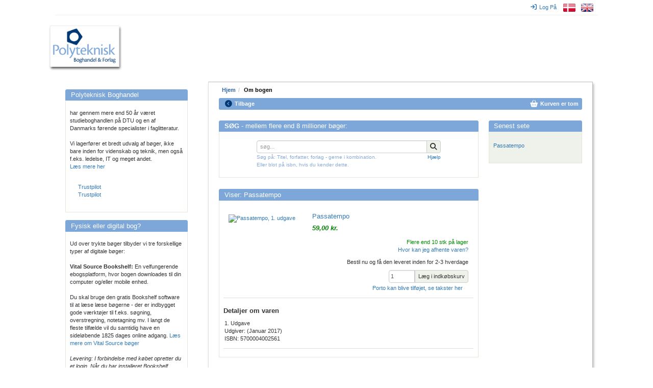

--- FILE ---
content_type: text/html; charset=utf-8
request_url: https://polyteknisk.dk/home/Detaljer/5700004002561
body_size: 7633
content:
<!DOCTYPE html>
<html>
<head>
<meta content='text/html; charset=UTF-8' http-equiv='Content-Type'>
<title>Passatempo, 1. udgave - Køb den hos Polyteknisk Boghandel</title>
<meta content='Passatempo, 1. udgave - Køb den hos Polyteknisk Boghandel' name='title'>
<meta content='Polyteknisk Boghandel - fag- og studiebøger til det professionelle Danmark' name='description'>
<meta content='Passatempo, 1. udgave,,bog, bøger, books, PF boghandel, Studieboghandel, DTU Boghandel, Bogpakke, Ingeniørbøger, studiebøger, studiebog, cphbusiness,bog, bøger, books, PF boghandel, Studieboghandel, DTU Boghandel, Bogpakke, Ingeniørbøger, studiebøger, studiebog, cphbusiness' name='keywords'>
<meta content='index,follow' name='robots'>
<meta content='S5xWpK99F2Iwnaaqa3M6jlhynSXoOyeMKkoKqyAga/g=' name='verify-v1'>
<meta content='width=device-width, initial-scale=1' name='viewport'>
<link rel="stylesheet" href="/assets/application-cfbe5751005025015ef9309513cc12454a22c2be708ff19c9d16f76b2df4f0ad.css" media="all" />
<!--[if lt IE 8]>
<script type="text/javascript" src="/html5shiv.min.js"></script>
<script type="text/javascript" src="/respond.min.js"></script>
<link href="/bootstrap-ie7.css" rel="stylesheet">
<link rel="stylesheet" href="/assets/ie7-hotfixes-366bc654f48120ce59a8538ca29e5c8a12baa43d950203d2742450c28f8bf374.css" media="all" />
<![endif]-->
<script src="https://policy.app.cookieinformation.com/uc.js" id="CookieConsent" data-culture="DA"></script>
<STYLE type="text/css">.debug {
  display: none; // set to "block" to show search scoring, times, and other debug info. Set to "none" to hide again.
}
#page-footer {

border-style: solid;
border-color: #cccccc;
border-top-width: 2px;
border-bottom-width: 0px;
border-left-width: 0px;
border-right-width: 0px;
background-color: #ffffff;
}

.linkrow {
  padding: 2px;
  line-height: 1.6
}

.bottomrow {
margin-top: 8px;
margin-left: 0px;
margin-right: 0px;
padding-top: 6px;
padding-left: 4px;
Paddin-right: 4 px;
padding-bottom: 4px;
background-color: #8aaad9;
color:white;
}

.top-buffer {
border-style: solid;
border-color: #cccccc;
border-top-width: 1px;
border-bottom-width: 0px;
border-left-width: 0px;
border-right-width: 0px;
padding-top: 14px;
padding-left: 4px;
Paddin-right: 4 px;
padding-bottom: 4px;
}

.center {text-align: center; vertical-align: middle;}

#page-footer .bottomrow a, 
#page-footer .bottomrow a:hover, 
#page-footer .bottomrow a:visited { color:#ffffff; }

/*Bannerrow is the mini banners on the front page, I want to ensure spacing between them */
.bannerrow { padding-top: 10px;
padding-left: 0px;
Paddin-right: 0 px;
padding-bottom: 2px; }

.f_menu{
padding-top: 0px;
margin-top: -20px;
}

.booklist_menu{
padding-top: 0px;
margin-top: 0px;
padding-bottom: 5px;
margin-bottom: 5px;
}
.booklist_text{
font-size: 9px; 
line-height: 80%;
color: #666666;
}</STYLE>

<meta name="csrf-param" content="authenticity_token" />
<meta name="csrf-token" content="TQvc1q9P8nG8rQL6pjnLqUwt4sJp95E3F_CSEfM1VF3LkX5QE_flEZZDGlwbzsH-I04tNAr9l0RwCfNgLxBrhg" />
<!-- Google Tag Manager -->
<script>(function(w,d,s,l,i){w[l]=w[l]||[];w[l].push({'gtm.start':
new Date().getTime(),event:'gtm.js'});var f=d.getElementsByTagName(s)[0],
j=d.createElement(s),dl=l!='dataLayer'?'&l='+l:'';j.async=true;j.src=
'https://www.googletagmanager.com/gtm.js?id='+i+dl;f.parentNode.insertBefore(j,f);
})(window,document,'script','dataLayer','GTM-5WNWZ5C');</script>
<!-- End Google Tag Manager -->
<meta name="sentry-trace" content="4623dd5a4e04484aa7c01ba684a53218-aa2fd0f776704263-0">
<meta name="baggage" content="sentry-trace_id=4623dd5a4e04484aa7c01ba684a53218,sentry-sample_rate=0.0,sentry-sample_rand=0.009321,sentry-sampled=false,sentry-environment=production,sentry-release=20a4b1c52e0972cbe4f29a66dbe9a048a66f2282,sentry-public_key=bfcec7e8936391104a60a77b70ae9587">
</head>
<body data-turbo='false'>
<!-- Google Tag Manager (noscript) -->
<noscript><iframe src=https://www.googletagmanager.com/ns.html?id=GTM-5WNWZ5C
height="0" width="0" style="display:none;visibility:hidden"></iframe></noscript>
<!-- End Google Tag Manager (noscript) -->
<div class='container' id='page-container'>
<div id='top-menu'>
<nav class='navbar'>
<div data-curr-lang='da' id='locale-menu'>
<ul class='nav navbar-nav navbar-right'>
<li id='i18n-da'>
<a href="/change_locale/da"><img alt="Danish" title="Danish" src="/assets/locales/da-9e7bc6274d926a789d9e079ef975bcdcbaab2203ed88d5815f6eb89697003b40.png" /></a>
</li>
<li id='i18n-en'>
<a href="/change_locale/en"><img alt="English" title="English" src="/assets/locales/en-e4329ce06e23ca7b5dc5bbade5437620c5bd9e9dbb0334708114cad03105c74f.png" /></a>
</li>
</ul>
</div>
<div id='login-menu'>
<ul class='nav navbar-nav navbar-right'>
<li id='login-menu'>
<a href="/home/login"><i class="fa fa-sign-in fa-md"></i>Log På</a>
</li>
</ul>
</div>
<!-- TrustBox widget - Micro TrustScore -->
<!-- .trust-pilot -->
<!-- %ul.nav.navbar-nav.navbar-left -->
<!-- .trustpilot-widget{"data-businessunit-id" => "469148190000640005001a25", "data-locale" => "da-DK", "data-style-height" => "20px", "data-style-width" => "100%", "data-template-id" => "5419b637fa0340045cd0c936", "data-theme" => "light"} -->
<!-- End TrustBox widget -->
</nav>
</div>

<div id='page-header'>
<div id='logo'>
<div id='innerlogo'>
<a title="Hjem" href="/home"><h1>Hjem</h1></a>
</div>
</div>
</div>
<div id='page-content'>
<style>
  #page-container {
    background-image: url("/images/top_images/forside.jpg"); }
</style>
<div id='page-sections'>
<div id='content'>
<ul class="breadcrumb"><li><a title="Hjem" href="/home">Hjem</a></li><li>Om bogen</li></ul>
<div id='page-menu'>
<div class='row'>
<div id='backtrack-menu'>
<nav class='navbar'>
<ul class='nav navbar-nav'>
<li><a class="go-back" href=""><i class="fa fa-chevron-circle-left fa-lg"></i>Tilbage</a></li>
</ul>
</nav>
</div>
<div id='basket-menu'>
<nav class='navbar'>
<ul class='nav navbar-nav navbar-right'>
<li><a href="/home/checkout1"><i class="fa fa-shopping-basket fa-lg" style="color: white"></i><span>Kurven er tom</span></a></li>
</ul>
</nav>
</div>
</div>
</div>
<div id='page-menu-gap'>
</div>

<div class='row'>
<div id='main'>

<div class='panel panel-default'>
<div class="panel-heading"><h3 class="panel-title"><b>SØG</b> - mellem flere end 8 millioner bøger:</h3></div>
<div class='panel-body'>
<form novalidate="novalidate" action="/home/Soegeresultat" accept-charset="UTF-8" method="get"><input name="utf8" type="hidden" value="&#x2713;" autocomplete="off" /><input type="hidden" name="st" id="st" value="a" autocomplete="off" />
<input type="hidden" name="fs" id="fs" value="false" autocomplete="off" />
<input type="hidden" name="fl" id="fl" value="false" autocomplete="off" />
<input type="hidden" name="fe" id="fe" value="false" autocomplete="off" />
<div id='search-input'>
<div class='form-group'>
<span class='input-group' style='margin: 0; padding: 0'>
<input type="text" name="q" id="q" value="" class="form-control" placeholder="søg..." onfocus="this.select();" onmouseup="return false;" />
<span class='input-group input-group-btn' style='margin: 0; padding: 0'>
<button class='btn btn-default btn-search' type='submit'>
<i class='fa fa-lg fa-search'></i>
</button>
</span>
</span>
</div>
<div id='search-help'>
<div class='col-sm-13'>
<font size="1" color="#8aaad9">S&oslash;g p&aring;: Titel, forfatter, forlag - gerne i kombination. <br />Eller blot p&aring; isbn, hvis du kender dette.</font> <!--Vi gen-bygger lige nu vores s&oslash;geindeks, der kan i de n&aelig;ste ca 30-60 minutter v&aelig;re &quot;huller&quot; i s&oslash;geresultatet.-->
</div>
<div class='col-sm-5 right-aligned'>
    <font size="1"><a href="/home/vejledning">Hj&aelig;lp</a></font>
</div>
<div class='col-sm-18'>
<div class='green-text'></div>
</div>
</div>
<div class='clearfix'></div>
</div>
</form>
</div>
</div>

<div class='panel panel-default'>
<div class="panel-heading"><h3 class="panel-title">Viser: Passatempo</h3></div>
<div class='panel-body'>
<div class='item-detail'>
<div class='item-info-section variant-content variant-5700004002561'>
<div class='clearfix'></div>
<div class='item-image'>
<a href="/home/Detaljer/5700004002561"><img title="Passatempo, 1. udgave" alt="Passatempo, 1. udgave" class="" src="/system/images/product_normal/5700/004/002/5700004002561.jpg" /></a>

</div>
<div class='item-title'>
<h4>
<a href="/home/Detaljer/5700004002561">Passatempo</a>



</h4>
<h5 class='author-names'></h5>
<h5 class='publication-year'>(2017)</h5>
<h5 class='publication-language'></h5>
<div class='imprint'>

</div>
<div class='price'>

<span class="customer-price">59,00  kr.</span>

</div>
<div class='item-stock-section'>
<div class="stock-location"><div><span class="in-stock">Flere end  10 stk på lager</span></div><a class="stock-location-link" data-toggle="modal" data-target="#stock-location-dialog" href="">Hvor kan jeg afhente varen?</a></div>
Bestil nu og få den leveret inden for 2-3 hverdage
</div>
</div>
</div>

<div class='item-purchase-section'>
<div class='item-purchase clearfix'>
<form class="simple_form new_forms_add_to_basket" id="new_forms_add_to_basket_5700004002561" novalidate="novalidate" action="/add_to_basket/5700004002561" accept-charset="UTF-8" method="post"><input name="utf8" type="hidden" value="&#x2713;" autocomplete="off" /><input type="hidden" name="authenticity_token" value="6kItWRGk9gnJR1shCfsfjk6P8tyNssAGAN7bJb_-FxZs2I_frRzhaeOpQ4e0DBXZIew9Ku64xnVnJ7pUY9sozQ" autocomplete="off" /><div class='input-group pull-right'>
<input type="submit" name="commit" value="Læg i indkøbskurv" class="btn btn-default" data-disable-with="Læg i indkøbskurv" />
</div>
<div class='input-group col-sm-2 pull-right'>
<div class="form-group hidden forms_add_to_basket_dimension"><input class="form-control hidden" autocomplete="off" type="hidden" name="forms_add_to_basket[dimension]" id="forms_add_to_basket_dimension" /></div>
<div class="form-group hidden forms_add_to_basket_referer"><input class="form-control hidden" autocomplete="off" type="hidden" value="/home/Detaljer/5700004002561" name="forms_add_to_basket[referer]" id="forms_add_to_basket_referer" /></div>
<div class="form-group integer optional forms_add_to_basket_quantity"><label class="sr-only integer optional" for="forms_add_to_basket_quantity">Mængde</label><input class="form-control numeric integer optional" min="1" title="Mængde" type="number" step="1" value="1" name="forms_add_to_basket[quantity]" id="forms_add_to_basket_quantity" /></div>
</div>
</form>
</div>

<div class='modal fade' id='stock-location-dialog'>
<div class='modal-dialog'>
<div class='modal-content'>
<div class='modal-header' style='background-color: #7DA7D9'>
<button class='close btn' data-dismiss='modal' type='button'>
<icon class='fa fa-md fa-close'></icon>
</button>
<h4 class='modal-title'>Vi har lige nu lager i disse butikker:</h4>
</div>
<div class='modal-body'>
<table class='table table-default table-striped table-boxed table-modal'>
<tr>
<td class='stock-location-name'>DTU - Lyngby campus</td>
<td class='stock-location-quantity right-aligned'>Flere end  10 stk på lager</td>
</tr>
</table>
<a target="_blank" href="/home/about/butikker">Find butik</a>
<div class='stock-location-footer'>
Vi gør opmærksom på at der er en mindre forsinkelse mellem at en vare sælges i en af vores butikker til informationen når websitet. Vi tager derfor forbehold for at varen allerede kan være solgt, specielt hvis vi kun har en enkelt på lager.
</div>
</div>
<div class='modal-footer'>
<button class='btn btn-default' data-dismiss='modal' type='button'>Afslut</button>
</div>
</div>
</div>
</div>

<div class='about-postage clearfix'>
<a class="postage-link variant-content " data-toggle="modal" data-target="#postage-info-dialog" href="">Porto kan blive tilføjet, se takster her</a>
</div>
<div class='div clearfix'>


</div>
<div class='modal fade' id='postage-info-dialog'>
<div class='modal-dialog'>
<div class='modal-content'>
<div class='modal-header' style='background-color: #7DA7D9'>
<button class='close btn' data-dismiss='modal' type='button'>
<icon class='fa fa-md fa-close'></icon>
</button>
<p class='modal-title'>Porto takster</p>
</div>
<div class='modal-body'>
<p>Du kan vælge at få vare sendt eller afhente den i en af vores butikker. Vælger du at få den sendt koster det:</p>
<table class='table table-default table-striped table-boxed table-modal'>
<thead>
<tr>
<th colspan='2'>Levering på adressen</th>
</tr>
</thead>
<tbody>
<tr>
<td>
1 - 1
vare – kr.
</td>
<td class='right-aligned'>59.5</td>
</tr>
<tr>
<td>
2 - 5
varer – kr.
</td>
<td class='right-aligned'>59.5</td>
</tr>
<tr>
<td>
6 - 10
varer – kr.
</td>
<td class='right-aligned'>59.5</td>
</tr>
<tr>
<td>
11 - 20
varer – kr.
</td>
<td class='right-aligned'>59.5</td>
</tr>
<tr>
<td>
21 - 49
varer – kr.
</td>
<td class='right-aligned'>79.5</td>
</tr>
<tr>
<td>
50 - 9999
varer – kr.
</td>
<td class='right-aligned'>119.5</td>
</tr>
</tbody>
</table>
<table class='table table-default table-striped table-boxed table-modal'>
<thead>
<tr>
<th colspan='2'>Levering på firma adressen</th>
</tr>
</thead>
<tbody>
<tr>
<td>
1 - 1
vare – kr.
</td>
<td class='right-aligned'>49.5</td>
</tr>
<tr>
<td>
2 - 5
varer – kr.
</td>
<td class='right-aligned'>49.5</td>
</tr>
<tr>
<td>
6 - 10
varer – kr.
</td>
<td class='right-aligned'>39.5</td>
</tr>
<tr>
<td>
11 - 20
varer – kr.
</td>
<td class='right-aligned'>49.5</td>
</tr>
<tr>
<td>
21 - 49
varer – kr.
</td>
<td class='right-aligned'>79.5</td>
</tr>
<tr>
<td>
50 - 9999
varer – kr.
</td>
<td class='right-aligned'>119.5</td>
</tr>
</tbody>
</table>
<table class='table table-default table-striped table-boxed table-modal'>
<thead>
<tr>
<th colspan='2'>Afhent i pakkeshop eller pakkeboks</th>
</tr>
</thead>
<tbody>
<tr>
<td>
1 - 1
vare – kr.
</td>
<td class='right-aligned'>39.5</td>
</tr>
<tr>
<td>
2 - 5
varer – kr.
</td>
<td class='right-aligned'>39.5</td>
</tr>
<tr>
<td>
6 - 10
varer – kr.
</td>
<td class='right-aligned'>39.5</td>
</tr>
<tr>
<td>
11 - 20
varer – kr.
</td>
<td class='right-aligned'>39.5</td>
</tr>
<tr>
<td>
21 - 49
varer – kr.
</td>
<td class='right-aligned'>59.5</td>
</tr>
<tr>
<td>
50 - 9999
varer – kr.
</td>
<td class='right-aligned'>99.5</td>
</tr>
</tbody>
</table>
<a target="_blank" href="/home/about/postage">Læs mere om forsendelse her</a>
<div class='stock-location-footer'>
Bemærk venligst: Der beregnes kun porto for én forsendelse - uanset om vi måtte sende ad flere omgange eller i flere pakker. Der skal være et registeret CVR på adressen for at man kan vælge erhvervspakke.
</div>
</div>
<div class='modal-footer'>
<button class='btn btn-default' data-dismiss='modal' type='button'>Afslut</button>
</div>
</div>
</div>
</div>

</div>

</div>
<div class='div'>
<div class='row'>
<div class='publication-details variant-content variant-5700004002561'>
<h4>Detaljer om varen</h4>
<ul>
<li>1. Udgave</li>
<li></li>
<li><span>Udgiver:  (Januar 2017)</span></li>
<li></li>
<li><span>ISBN: 5700004002561</span></li>
</ul>
</div>
<div class='related-materials'>
</div>
</div>
<div class='tabbed-section variant-content variant-5700004002561'>
<ul class='nav nav-tabs' role='tablist'>
</ul>
</div>
<div class='tab-content variant-content variant-5700004002561'>
</div>

</div>
</div>
</div>

<div class='panel panel-unboxed'>

<div class='panel-body'>
De oplyste priser er inkl. moms
</div>
</div>



</div>
<div id='teasers'>




<div class='panel panel-default recently-viewed'>
<div class='panel-heading'>
<h3 class='panel-title'>Senest sete</h3>
</div>
<div class='panel-body'>
<ol>
<li><a href="/home/Detaljer/5700004002561">Passatempo</a></li>
</ol>
</div>
</div>

</div>
</div>
<div id='page-footer'>
<div class="row linkrow">    <div class="col-md-1"> </div>    <div class="col-md-4"><a href="/home/about">Om Polyteknisk Boghandel</a>   <br /><a href="/home/polyteknisk_forlag">Polyteknisk forlag</a> <br /><a href="/home/about/contact">Kontakt</a>   <br /><a href="/home/about/employee">Medarbejdere</a>&nbsp;  <br /><a href="/home/about/about_returns">Om returret</a>  </div>    <div class="col-md-4"><a href="/home/about/butikker">Butikker og &aring;bningstid</a>    <br /><a href="/home/check_account">Handler du som firma</a>    <br /><a href="/home/about/terms">Forretningsbetingelser</a>    <br /><a href="/home/about/postage">Porto og forsendelse</a>    <br /><a href="/home/about/datapolicy">Data &amp; cookiepolitik</a>&nbsp;  </div>    <div class="col-md-4">    <a href="/home/Find_studiebog">Find pensumliste</a>    <br /><a href="/home/about/faq">FAQ for studerende</a>    <br /><a href="/home/about/faq/Bogliste_garanti">Pensumlistegaranti</a>&nbsp;   <br /> <a href="/home/about/stock_delivery">Sortiment og levering</a>  <br /><a href="/home/notes">Kompendier(for undervisere)</a>   </div>    <div class="col-md-4">   <a href="https://certifikat.emaerket.dk/polyteknisk.dk" target="_blank"><img style="width: 145px" src="/images/various_images/emaerke/emaerke_bottom_dk_w.png" border="0" alt="E-m&aelig;rke certificeret" title="Polyteknisk Boghandel er em&aelig;rke-certificeret" />  <br /> </a><a href="https://dk.trustpilot.com/review/www.polyteknisk.dk" target="_blank"><img style="width: 145px" src="/images/various_images/trustpilot/trustpilot_bottom_dk_w.png" border="0" alt="Trustpilot = Fremragende" title="Se anmeldelser hos Trustpilot.dk" /></a>   </div>   <div class="col-md-1"> </div>   </div>     <div class="row bottomrow center">       	  <div class="col-md-16"><strong>Polyteknisk Boghandel og Forlag A/S - Anker Engelundsvej 1 - 2800 Lyngby <br /> Tlf 77 42 43 44 - email <a href="mailto:poly@polyteknisk.dk">poly@polyteknisk.dk</a> - CVR 34072655 - Sydbank Reg: 6748 Konto 0001107927</strong></div> 	      </div> 
</div>
</div>
<div id='commercials'>
<div class='panel panel-default'>
<div class="panel-heading"><h3 class="panel-title">Polyteknisk Boghandel</h3></div>
<div class='panel-body'>
<p>har gennem mere end 50 &aring;r v&aelig;ret studieboghandlen p&aring; DTU og en af Danmarks f&oslash;rende specialister i faglitteratur. </p><p>&nbsp;</p><p>Vi lagerf&oslash;rer et bredt udvalg af b&oslash;ger, ikke bare inden for videnskab og teknik, men ogs&aring; f.eks. ledelse, IT og meget andet.</p><p><a href="/home/about">L&aelig;s mere her</a></p><br><div style="padding: 10px; margin-left: 6px;margin-right:6px"><!-- TrustBox widget - Micro TrustScore -->
<div class="trustpilot-widget" data-locale="da-DK" data-template-id="5419b637fa0340045cd0c936" data-businessunit-id="469148190000640005001a25" data-style-height="20px" data-style-width="100%" data-theme="light">  <a href="https://dk.trustpilot.com/review/www.polyteknisk.dk" target="_blank" rel="noopener">Trustpilot</a></div>
<!-- End TrustBox widget --><!-- TrustBox widget - Pop-Up -->
<div class="trustpilot-widget" data-locale="da-DK" data-template-id="5418015fb0d04a0c9cf721f2" data-businessunit-id="469148190000640005001a25" data-style-height="30px" data-style-width="100%" data-theme="light" data-stars="1,2,3,4,5">  <a href="https://dk.trustpilot.com/review/www.polyteknisk.dk" target="_blank" rel="noopener">Trustpilot</a></div>
<!-- End TrustBox widget --></div>
</div>
</div>

<div class='panel panel-default'>
<div class="panel-heading"><h3 class="panel-title">Fysisk eller digital bog?</h3></div>
<div class='panel-body'>
<p>Ud over trykte b&oslash;ger tilbyder vi tre forskellige typer af digitale b&oslash;ger:</p><p>&nbsp;</p><p><strong>Vital Source Bookshelf: </strong>En velfungerende ebogsplatform, hvor bogen downloades til din computer og/eller mobile enhed. </p><p>&nbsp;</p><p>Du  skal bruge den gratis Bookshelf software til at l&aelig;se l&aelig;se b&oslash;gerne - der  er indbygget gode v&aelig;rkt&oslash;jer til f.eks. s&oslash;gning, overstregning, notetagning mv. I  langt de fleste tilf&aelig;lde vil du samtidig have en sidel&oslash;bende 1825 dages  online adgang. <a href="/home/vitalsource" target="_blank" title="L&aelig;s mere om Vital Source b&oslash;ger ">L&aelig;s mere om Vital Source b&oslash;ger </a></p><p>&nbsp;</p><p><em>Levering:  I forbindelse med k&oslash;bet opretter du et login. N&aring;r du har installeret  Bookshelf softwaren, logger du blot ind og din bog downloades  automatisk.</em></p><p>&nbsp;</p><p>&nbsp;</p><p><strong>Adobe ebog:</strong> Dette er Adobe DRM eb&oslash;ger som downloades til din lokale computer eller mobil enhed. </p><p>&nbsp;</p><p>For at l&aelig;se b&oslash;gerne kr&aelig;ves s&aelig;rlig software, som underst&oslash;tter denne type. Softwaren er gratis, men du b&oslash;r sikre at du har rettigheder  til  installere software p&aring; den maskine du p&aring;t&aelig;nker at anvende den p&aring;. <a href="/home/ebooks/adobe_ebooks" target="_blank" title="L&aelig;s mere om Adobe DRM eb&oslash;ger">L&aelig;s mere om Adobe DRM b&oslash;ger</a></p><p>&nbsp;</p><p><em>Levering: Et download link sendes pr email umiddelbart efter k&oslash;bet</em>. </p><p>&nbsp;</p><br /><p><strong>Ibog:</strong> Dette er en online bog som kan l&aelig;ses p&aring; udgiverens website.&nbsp; </p><p>Der kr&aelig;ves ikke s&aelig;rlig software, bogen  l&aelig;ses i en almindelig browser.</p><p>&nbsp;</p><p><em>Levering: Vores medarbejder sender dig en adgangsn&oslash;gle pr email. </em></p><p><em>&nbsp;</em></p><p>Vi g&oslash;r opm&aelig;rksom p&aring; at der ikke er retur/fortrydelsesret p&aring; digitale varer. </p>
</div>
</div>



</div>
</div>

</div>
</div>
<script src="/assets/application-16620ea4468bf0129b47ba6e2e0ffd5dee40582a5be4bcbc65cd43a5d670b55b.js"></script>
</body>
</html>
